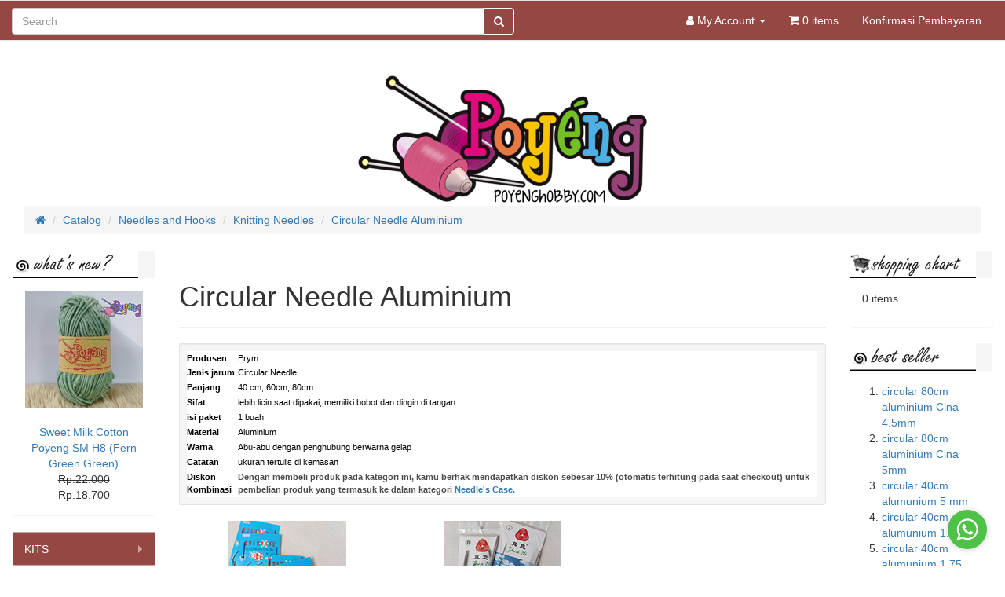

--- FILE ---
content_type: text/html; charset=UTF-8
request_url: https://poyenghobby.com/index.php/knitting-needles-circular-needle-aluminium-c-77_125_112?osCsid=gqreli90acabl2h9v3oe9mhf40
body_size: 12767
content:
      <style>
      .sf-menu li{
        background: #944743;
      }
      .sf-menu a {
        color:  #ffffff;
      }
      .sf-menu a:hover {
        color:  #000000;
      }
      .sf-menu li:hover,
      .sf-menu li.sfHover {
        background: #56c55b;        
      }
    </style>
    <!DOCTYPE html>
<html >
<head>
<meta charset="utf-8">
<meta http-equiv="X-UA-Compatible" content="IE=edge">
<meta name="viewport" content="width=device-width, initial-scale=1, shrink-to-fit=no">
<meta name="theme-color" content="#944743" />
<meta name="description" content="Menyediakan benang rajut dan macrame serta perlengkapannya" />
 <meta property="fb:app_id"          content="388968867842984" /> 
<meta property="og:type"            content="website" /> 
<meta property="og:url"             content="http://poyenghobby.com" /> 
<meta property="og:title"           content="Poyenghobby Yarn & Craft Shop|Workshop " /> 
<meta property="og:description"    content="Menyediakan benang rajut dan macrame serta perlengkapannya" />
<!-- <meta property="og:image" content="http://poyenghobby.com/images/photo.jpg" /> -->
<meta property="og:image:width" content="400" />
<meta property="og:image:height" content="300" />
<title>Circular Needle Aluminium | Poyenghobby.com</title>
<base href="https://poyenghobby.com/">

<link href="/ext/bootstrap/css/bootstrapupdate.min.css" rel="stylesheet">
<!-- font awesome -->
<link href="/ext/fontawesome/Font-Awesome-4.7.0/css/font-awesome.min.css" rel="stylesheet">

<link href="/custom.css?v=0.0.1" rel="stylesheet">
<link href="userpoyeng.css?v=0fdec7" rel="stylesheet">


<!--[if lt IE 9]>
   <script src="ext/js/html5shiv.js"></script>
   <script src="ext/js/respond.min.js"></script>
   <script src="ext/js/excanvas.min.js"></script>
<![endif]-->
 <!-- <script src="https://code.jquery.com/jquery-3.5.0.min.js" integrity="sha256-xNzN2a4ltkB44Mc/Jz3pT4iU1cmeR0FkXs4pru/JxaQ=" crossorigin="anonymous"></script> -->
<script data-cfasync="false" src="/ext/jquery/jquery-3.1.1.min.js" type="text/javascript"></script>

  <script type="text/javascript" src="ext/jquery/superfish/js/jquery.hoverIntent.minified.js"></script>
  <script type="text/javascript" src="ext/jquery/superfish/js/superfish.js"></script>
  <script type="text/javascript" src="ext/jquery/superfish/js/supersubs.js"></script>
  <link media="screen" href="ext/jquery/superfish/css/superfish.css?v=d41d8c" rel="stylesheet">
  <link rel="stylesheet" media="screen" href="ext/jquery/superfish/css/superfish-vertical.css">
  <script type="text/javascript">
    jQuery(document).ready(function(){
      jQuery('ul.sf-menu').superfish({
        animation: {height:'show'},   // slide-down effect without fade-in
        delay:     1000               // 1.0 second delay on mouseout
      });
    });
  </script>

<noscript><div class="no-script"><div class="no-script-inner"><p><strong>JavaScript seems to be disabled in your browser.</strong></p><p>You must have JavaScript enabled in your browser to utilize the functionality of this website. <a href=&quot;http://www.enable-javascript.com/&quot; target=&quot;_blank&quot; rel=&quot;nofollow&quot;>Click here for instructions on enabling javascript in your browser</a>.</div></div></noscript>
<style>.no-script { border: 1px solid #ddd; border-width: 0 0 1px; background: #ffff90; font: 14px verdana; line-height: 2; text-align: center; color: #2f2f2f; } .no-script .no-script-inner { margin: 0 auto; padding: 5px; } .no-script p { margin: 0; }</style><link href="../favicon.ico" rel="shortcut icon" type="image/vnd.microsoft.icon" />
<!-- Untuk pesan minimal pembelian mendapatkan subsisi -->
<!--<script>
function on() {
    document.getElementById("melayang").style.display = "block";
}
function off() {
    document.getElementById("melayang").style.display = "none";
}
window.onclick = function(event) {
    if (event.target == modal) {
        modal.style.display = "none";
    }
}
window.onclick = function(event){
  if(event.target == melayang){
    melayang.style.display = "none";
  }
}
</script>-->
<!-- end pesan minimal pembelian mendapatkan subsidi -->
<!-- Global site tag (gtag.js) - Google Analytics -->
<script async src="https://www.googletagmanager.com/gtag/js?id=UA-51954219-1"></script>
<script>
  window.dataLayer = window.dataLayer || [];
  function gtag(){dataLayer.push(arguments);}
  gtag('js', new Date());

  gtag('config', 'UA-51954219-1');
</script>

<!---->
<script src='https://www.google.com/recaptcha/api.js'></script>
<!-- <script src="//cdn.jsdelivr.net/npm/sweetalert2@10"></script> -->
</head>
<body>

  <!--color picker -->

<!-- end color picker -->

<nav class="navbar navbar-inverse navbar-no-corners navbar-no-margin navbar-custom" role="navigation" style="background-color:#944743">
  <div class="container-fluid">
    <div class="navbar-header">
<button type="button" class="navbar-toggle" data-toggle="collapse" data-target="#bs-navbar-collapse-core-nav">
  <span class="sr-only">Toggle Navigation</span>  <span class="icon-bar"></span><span class="icon-bar"></span><span class="icon-bar"></span></button></div>
      
    <div class="collapse navbar-collapse" id="bs-navbar-collapse-core-nav">
      <ul class="nav navbar-nav navbar-right">

<li class="dropdown"> 
  <a class="dropdown-toggle" data-toggle="dropdown" href="#"><i class="fa fa-user"></i><span class="hidden-sm"> My Account</span> <span class="caret"></span></a>
  <ul class="dropdown-menu">
    <li><a style="background:##944743;color:##ffffff;" href="https://poyenghobby.com/login.php?osCsid=gqreli90acabl2h9v3oe9mhf40"><i class="fa fa-sign-in"></i> Log In</a></li><li><a style="background:##944743;color:##ffffff;" href="https://poyenghobby.com/create_account.php?osCsid=gqreli90acabl2h9v3oe9mhf40"><i class="fa fa-pencil"></i> Register</a></li>    <li class="divider"></li>
    <li><a style="background:##944743;color:##ffffff;" href="https://poyenghobby.com/account.php?osCsid=gqreli90acabl2h9v3oe9mhf40">My Account</a></li>
    <li><a style="background:##944743;color:##ffffff;" href="https://poyenghobby.com/account_history.php?osCsid=gqreli90acabl2h9v3oe9mhf40">My Orders</a></li>
    <li><a style="background:##944743;color:##ffffff;" href="https://poyenghobby.com/address_book.php?osCsid=gqreli90acabl2h9v3oe9mhf40">My Address Book</a></li>
    <li><a style="background:##944743;color:##ffffff;" href="https://poyenghobby.com/account_password.php?osCsid=gqreli90acabl2h9v3oe9mhf40">My Password</a></li>
  </ul>
</li>
<li><p class="navbar-text"><i class="fa fa-shopping-cart"></i> 0 items</p></li><li><a href="https://poyenghobby.com/payment_confirmation.php?osCsid=gqreli90acabl2h9v3oe9mhf40">Konfirmasi Pembayaran</a></li></ul>
    </div>
  </div>
</nav>
<div id="color" style="display:none">
  color:#ffffff</div>
<script>
  
    var color = document.getElementById('color').innerHTML;
  $(function(){
    $(".navbar-inverse .navbar-nav > li > a").attr("style",color);
     $(".navbar-inverse .navbar-text").attr("style",color);
  });
</script>  
  <div id="bodyWrapper" class="container-fluid">
    <div class="row">

      
<div class="modular-header">
  <div class="col-sm-4 search">
  <div class="searchbox-margin hidden-xs hidden-sm" style="position:fixed;z-index:100;top:0;"><form name="quick_find" action="https://poyenghobby.com/advanced_search_result.php" method="get" class="form-horizontal">  <div class="input-group"><input type="search" name="keywords" required placeholder="Search" class="form-control" /><span class="input-group-btn"><button type="submit" class="btn btn-info" style="background-color:#944743;border-color:#fff"><i class="fa fa-search"></i></button></span>  </div><input type="hidden" name="osCsid" value="gqreli90acabl2h9v3oe9mhf40" /></form></div><div class="searchbox-margin visible-sm visible-xs" style="position:fixed;z-index:1000000;top:-1px;margin-left:106px;width:49%"><form name="quick_find" action="https://poyenghobby.com/advanced_search_result.php" method="get" class="form-horizontal">  <div class="input-group"><input type="search" name="keywords" required placeholder="Search" class="form-control" /><span class="input-group-btn"><button type="submit" class="btn btn-info" style="background-color:#944743;border-color:#fff"><i class="fa fa-search"></i></button></span>  </div><input type="hidden" name="osCsid" value="gqreli90acabl2h9v3oe9mhf40" /></form></div></div>
  </div>
</div>


<link rel="stylesheet" type="text/css" href="ext/menu_xs/css/componentupdate.css" />
<script src="ext/menu_xs/js/modernizr.custom.js"></script>
<script src="ext/menu_xs/js/jquery.dlmenu.js"></script>
<div id="catMenu" class="col-sm-12 tsimi-color" style="position: fixed;z-index: 2000000;width:50%;padding-left: 5px;margin-left:-15px;top:5px">
	<div id="dl-menu" class="dl-menuwrapper visible-sm visible-xs"  >
		<button id="catxs" class="dl-trigger btn tsimi-color-button" style="background:#944743;color:#ffffff;" onclick="goRelative()"><i class="fa fa-chevron-down"></i> Categories</button>
		<ul class="dl-menu" class="dl-menuwrapper visible-sm visible-xs">
			<li><a style="background:#944743;color:#ffffff;" href="#">KITS</a><ul class="dl-submenu"><li style="border-bottom:solid 1px #e5e5e5;background:#944743"><a href="https://poyenghobby.com/index.php/kits-c-75?osCsid=gqreli90acabl2h9v3oe9mhf40"><strong style="background:#944743;color:#ffffff;"><span class="fa fa-list fa-lg"></span>&nbsp;KITS</strong></a></li><li><a style="background:#944743;color:#ffffff;" href="#">Poyeng Knitting Kit</a><ul class="dl-submenu"><li style="border-bottom:solid 1px #e5e5e5;background:#944743"><a href="https://poyenghobby.com/index.php/kits-poyeng-knitting-kit-c-75_94?osCsid=gqreli90acabl2h9v3oe9mhf40"><strong style="background:#944743;color:#ffffff;"><span class="fa fa-list fa-lg"></span>&nbsp;Poyeng Knitting Kit</strong></a></li><li><a style="background:#944743;color:#ffffff;" href="https://poyenghobby.com/index.php/poyeng-knitting-kit-kit-super-pemula-c-75_94_219?osCsid=gqreli90acabl2h9v3oe9mhf40">Kit Super Pemula</a></li><li><a style="background:#944743;color:#ffffff;" href="https://poyenghobby.com/index.php/poyeng-knitting-kit-kit-pemula-c-75_94_145?osCsid=gqreli90acabl2h9v3oe9mhf40">KIT Pemula</a></li><li><a style="background:#944743;color:#ffffff;" href="https://poyenghobby.com/index.php/poyeng-knitting-kit-kit-reguler-c-75_94_96?osCsid=gqreli90acabl2h9v3oe9mhf40">KIT Reguler</a></li></ul></li><li><a style="background:#944743;color:#ffffff;" href="https://poyenghobby.com/index.php/kits-poyeng-crochet-kit-c-75_175?osCsid=gqreli90acabl2h9v3oe9mhf40">Poyeng Crochet Kit</a></li></ul></li><li><a style="background:#944743;color:#ffffff;" href="https://poyenghobby.com/index.php/poyeng-special-salebrfont-colorredup-to-20font-c-168?osCsid=gqreli90acabl2h9v3oe9mhf40">Poyeng Special Sale!<br><font color="red">Up to 20%</font></a></li><li><a style="background:#944743;color:#ffffff;" href="#">PoyenghobbyX Layangmaya</a><ul class="dl-submenu"><li style="border-bottom:solid 1px #e5e5e5;background:#944743"><a href="https://poyenghobby.com/index.php/poyenghobbyx-layangmaya-c-211?osCsid=gqreli90acabl2h9v3oe9mhf40"><strong style="background:#944743;color:#ffffff;"><span class="fa fa-list fa-lg"></span>&nbsp;PoyenghobbyX Layangmaya</strong></a></li><li><a style="background:#944743;color:#ffffff;" href="https://poyenghobby.com/index.php/poyenghobbyx-layangmaya-rayon-c-211_213?osCsid=gqreli90acabl2h9v3oe9mhf40">Rayon</a></li></ul></li><li><a style="background:#944743;color:#ffffff;" href="#">Benang</a><ul class="dl-submenu"><li style="border-bottom:solid 1px #e5e5e5;background:#944743"><a href="https://poyenghobby.com/index.php/benang-c-76?osCsid=gqreli90acabl2h9v3oe9mhf40"><strong style="background:#944743;color:#ffffff;"><span class="fa fa-list fa-lg"></span>&nbsp;Benang</strong></a></li><li><a style="background:#944743;color:#ffffff;" href="https://poyenghobby.com/index.php/benang-sweet-milk-cotton-poyeng-sm-c-76_209?osCsid=gqreli90acabl2h9v3oe9mhf40">Sweet Milk Cotton Poyeng (SM)</a></li><li><a style="background:#944743;color:#ffffff;" href="#">SA ~ soft akrilik</a><ul class="dl-submenu"><li style="border-bottom:solid 1px #e5e5e5;background:#944743"><a href="https://poyenghobby.com/index.php/benang-sa-soft-akrilik-c-76_101?osCsid=gqreli90acabl2h9v3oe9mhf40"><strong style="background:#944743;color:#ffffff;"><span class="fa fa-list fa-lg"></span>&nbsp;SA ~ soft akrilik</strong></a></li><li><a style="background:#944743;color:#ffffff;" href="https://poyenghobby.com/index.php/sa-soft-akrilik-benang-soft-akrilik-poyeng-polos-c-76_101_102?osCsid=gqreli90acabl2h9v3oe9mhf40">Benang Soft Akrilik Poyeng Polos</a></li><li><a style="background:#944743;color:#ffffff;" href="https://poyenghobby.com/index.php/sa-soft-akrilik-benang-soft-akrilik-poyeng-gradasi-c-76_101_103?osCsid=gqreli90acabl2h9v3oe9mhf40">Benang Soft Akrilik Poyeng Gradasi</a></li></ul></li><li><a style="background:#944743;color:#ffffff;" href="#">Sweet Cotton (SCP dan SCS)</a><ul class="dl-submenu"><li style="border-bottom:solid 1px #e5e5e5;background:#944743"><a href="https://poyenghobby.com/index.php/benang-sweet-cotton-scp-dan-scs-c-76_206?osCsid=gqreli90acabl2h9v3oe9mhf40"><strong style="background:#944743;color:#ffffff;"><span class="fa fa-list fa-lg"></span>&nbsp;Sweet Cotton (SCP dan SCS)</strong></a></li><li><a style="background:#944743;color:#ffffff;" href="https://poyenghobby.com/index.php/sweet-cotton-scp-dan-scs-polos-scp-dan-semi-solid-scb-c-76_206_207?osCsid=gqreli90acabl2h9v3oe9mhf40">Polos (SCP) dan Semi-Solid (SCB)</a></li><li><a style="background:#944743;color:#ffffff;" href="https://poyenghobby.com/index.php/sweet-cotton-scp-dan-scs-gradasi-scs-c-76_206_208?osCsid=gqreli90acabl2h9v3oe9mhf40">Gradasi (SCS)</a></li></ul></li><li><a style="background:#944743;color:#ffffff;" href="#">Sweet Cotton Poyeng (SP dan SPS)</a><ul class="dl-submenu"><li style="border-bottom:solid 1px #e5e5e5;background:#944743"><a href="https://poyenghobby.com/index.php/benang-sweet-cotton-poyeng-sp-dan-sps-c-76_50?osCsid=gqreli90acabl2h9v3oe9mhf40"><strong style="background:#944743;color:#ffffff;"><span class="fa fa-list fa-lg"></span>&nbsp;Sweet Cotton Poyeng (SP dan SPS)</strong></a></li><li><a style="background:#944743;color:#ffffff;" href="https://poyenghobby.com/index.php/sweet-cotton-poyeng-sp-dan-sps-polos-sp-dan-semi-solid-sb-c-76_50_51?osCsid=gqreli90acabl2h9v3oe9mhf40">Polos (SP) dan Semi-Solid (SB)</a></li><li><a style="background:#944743;color:#ffffff;" href="https://poyenghobby.com/index.php/sweet-cotton-poyeng-sp-dan-sps-gradasi-sps-c-76_50_52?osCsid=gqreli90acabl2h9v3oe9mhf40">Gradasi (SPS)</a></li></ul></li><li><a style="background:#944743;color:#ffffff;" href="#">Benang Import</a><ul class="dl-submenu"><li style="border-bottom:solid 1px #e5e5e5;background:#944743"><a href="https://poyenghobby.com/index.php/benang-benang-import-c-76_221?osCsid=gqreli90acabl2h9v3oe9mhf40"><strong style="background:#944743;color:#ffffff;"><span class="fa fa-list fa-lg"></span>&nbsp;Benang Import</strong></a></li><li><a style="background:#944743;color:#ffffff;" href="https://poyenghobby.com/index.php/benang-import-popsycle-c-76_221_225?osCsid=gqreli90acabl2h9v3oe9mhf40">POPSYCLE</a></li><li><a style="background:#944743;color:#ffffff;" href="https://poyenghobby.com/index.php/benang-import-sirdar-c-76_221_223?osCsid=gqreli90acabl2h9v3oe9mhf40">SIRDAR</a></li><li><a style="background:#944743;color:#ffffff;" href="https://poyenghobby.com/index.php/benang-import-rowan-c-76_221_224?osCsid=gqreli90acabl2h9v3oe9mhf40">Rowan</a></li><li><a style="background:#944743;color:#ffffff;" href="https://poyenghobby.com/index.php/benang-import-ggh-c-76_221_222?osCsid=gqreli90acabl2h9v3oe9mhf40">GGH</a></li><li><a style="background:#944743;color:#ffffff;" href="https://poyenghobby.com/index.php/benang-import-redheart-c-76_221_226?osCsid=gqreli90acabl2h9v3oe9mhf40">Redheart</a></li><li><a style="background:#944743;color:#ffffff;" href="https://poyenghobby.com/index.php/benang-import-lain-lain-c-76_221_227?osCsid=gqreli90acabl2h9v3oe9mhf40">Lain-Lain</a></li></ul></li><li><a style="background:#944743;color:#ffffff;" href="#">Polyester</a><ul class="dl-submenu"><li style="border-bottom:solid 1px #e5e5e5;background:#944743"><a href="https://poyenghobby.com/index.php/benang-polyester-c-76_192?osCsid=gqreli90acabl2h9v3oe9mhf40"><strong style="background:#944743;color:#ffffff;"><span class="fa fa-list fa-lg"></span>&nbsp;Polyester</strong></a></li><li><a style="background:#944743;color:#ffffff;" href="https://poyenghobby.com/index.php/polyester-poly-love-poyeng-c-76_192_205?osCsid=gqreli90acabl2h9v3oe9mhf40">Poly Love Poyeng</a></li><li><a style="background:#944743;color:#ffffff;" href="https://poyenghobby.com/index.php/polyester-sweet-polyester-poyeng-c-76_192_187?osCsid=gqreli90acabl2h9v3oe9mhf40">Sweet Polyester Poyeng</a></li></ul></li><li><a style="background:#944743;color:#ffffff;" href="https://poyenghobby.com/index.php/benang-sweet-big-milkcotton-sbm-c-76_215?osCsid=gqreli90acabl2h9v3oe9mhf40">Sweet Big Milkcotton (SBM)</a></li><li><a style="background:#944743;color:#ffffff;" href="https://poyenghobby.com/index.php/benang-sweet-katun-kecil-c-76_148?osCsid=gqreli90acabl2h9v3oe9mhf40">Sweet Katun Kecil</a></li><li><a style="background:#944743;color:#ffffff;" href="https://poyenghobby.com/index.php/benang-sweet-rayon-kecil-poyeng-c-76_133?osCsid=gqreli90acabl2h9v3oe9mhf40">Sweet Rayon Kecil Poyeng</a></li><li><a style="background:#944743;color:#ffffff;" href="https://poyenghobby.com/index.php/benang-sweet-macrame-poyeng-c-76_201?osCsid=gqreli90acabl2h9v3oe9mhf40">Sweet Macrame Poyeng</a></li><li><a style="background:#944743;color:#ffffff;" href="https://poyenghobby.com/index.php/benang-bulky-special-selection-c-76_53?osCsid=gqreli90acabl2h9v3oe9mhf40">Bulky Special Selection</a></li><li><a style="background:#944743;color:#ffffff;" href="https://poyenghobby.com/index.php/benang-poyeng-limited-c-76_137?osCsid=gqreli90acabl2h9v3oe9mhf40">Poyeng LIMITED</a></li></ul></li><li><a style="background:#944743;color:#ffffff;" href="#">Needles and Hooks</a><ul class="dl-submenu"><li style="border-bottom:solid 1px #e5e5e5;background:#944743"><a href="https://poyenghobby.com/index.php/needles-and-hooks-c-77?osCsid=gqreli90acabl2h9v3oe9mhf40"><strong style="background:#944743;color:#ffffff;"><span class="fa fa-list fa-lg"></span>&nbsp;Needles and Hooks</strong></a></li><li><a style="background:#944743;color:#ffffff;" href="#">Knitting Needles</a><ul class="dl-submenu"><li style="border-bottom:solid 1px #e5e5e5;background:#944743"><a href="https://poyenghobby.com/index.php/needles-and-hooks-knitting-needles-c-77_125?osCsid=gqreli90acabl2h9v3oe9mhf40"><strong style="background:#944743;color:#ffffff;"><span class="fa fa-list fa-lg"></span>&nbsp;Knitting Needles</strong></a></li><li><a style="background:#944743;color:#ffffff;" href="#">SPN (Single Pointed Needle) Bambu Cina</a><ul class="dl-submenu"><li style="border-bottom:solid 1px #e5e5e5;background:#944743"><a href="https://poyenghobby.com/index.php/knitting-needles-spn-single-pointed-needle-bambu-cina-c-77_125_153?osCsid=gqreli90acabl2h9v3oe9mhf40"><strong style="background:#944743;color:#ffffff;"><span class="fa fa-list fa-lg"></span>&nbsp;SPN (Single Pointed Needle) Bambu Cina</strong></a></li><li><a style="background:#944743;color:#ffffff;" href="https://poyenghobby.com/index.php/spn-single-pointed-needle-bambu-cina-spn-bambu-cina-23cm-c-77_125_153_127?osCsid=gqreli90acabl2h9v3oe9mhf40">SPN Bambu Cina 23cm</a></li><li><a style="background:#944743;color:#ffffff;" href="https://poyenghobby.com/index.php/spn-single-pointed-needle-bambu-cina-spn-bambu-cina-34cm-c-77_125_153_81?osCsid=gqreli90acabl2h9v3oe9mhf40">SPN Bambu Cina 34cm</a></li></ul></li><li><a style="background:#944743;color:#ffffff;" href="#">DPN (Double Pointed Needle) Bambu Cina</a><ul class="dl-submenu"><li style="border-bottom:solid 1px #e5e5e5;background:#944743"><a href="https://poyenghobby.com/index.php/knitting-needles-dpn-double-pointed-needle-bambu-cina-c-77_125_154?osCsid=gqreli90acabl2h9v3oe9mhf40"><strong style="background:#944743;color:#ffffff;"><span class="fa fa-list fa-lg"></span>&nbsp;DPN (Double Pointed Needle) Bambu Cina</strong></a></li><li><a style="background:#944743;color:#ffffff;" href="https://poyenghobby.com/index.php/dpn-double-pointed-needle-bambu-cina-dpn-bambu-cina-15cm-c-77_125_154_214?osCsid=gqreli90acabl2h9v3oe9mhf40">DPN Bambu Cina 15cm</a></li><li><a style="background:#944743;color:#ffffff;" href="https://poyenghobby.com/index.php/dpn-double-pointed-needle-bambu-cina-dpn-bambu-cina-13cm-c-77_125_154_128?osCsid=gqreli90acabl2h9v3oe9mhf40">DPN Bambu Cina 13cm</a></li><li><a style="background:#944743;color:#ffffff;" href="https://poyenghobby.com/index.php/dpn-double-pointed-needle-bambu-cina-dpn-bambu-cina-20cm-c-77_125_154_82?osCsid=gqreli90acabl2h9v3oe9mhf40">DPN Bambu Cina 20cm</a></li></ul></li><li><a style="background:#944743;color:#ffffff;" href="#">Circular Needle Bambu Cina</a><ul class="dl-submenu"><li style="border-bottom:solid 1px #e5e5e5;background:#944743"><a href="https://poyenghobby.com/index.php/knitting-needles-circular-needle-bambu-cina-c-77_125_83?osCsid=gqreli90acabl2h9v3oe9mhf40"><strong style="background:#944743;color:#ffffff;"><span class="fa fa-list fa-lg"></span>&nbsp;Circular Needle Bambu Cina</strong></a></li><li><a style="background:#944743;color:#ffffff;" href="https://poyenghobby.com/index.php/circular-needle-bambu-cina-40-cm-c-77_125_83_89?osCsid=gqreli90acabl2h9v3oe9mhf40">40 cm</a></li></ul></li><li><a style="background:#944743;color:#ffffff;" href="https://poyenghobby.com/index.php/knitting-needles-spn-single-pointed-needle-plastikacrylic-c-77_125_84?osCsid=gqreli90acabl2h9v3oe9mhf40">SPN (Single Pointed Needle) Plastik/Acrylic</a></li><li><a style="background:#944743;color:#ffffff;" href="https://poyenghobby.com/index.php/knitting-needles-dpn-double-pointed-needle-aluminium-c-77_125_158?osCsid=gqreli90acabl2h9v3oe9mhf40">DPN (Double Pointed Needle) Aluminium</a></li><li><a style="background:#944743;color:#ffffff;" href="#">Circular Needle Aluminium</a><ul class="dl-submenu"><li style="border-bottom:solid 1px #e5e5e5;background:#944743"><a href="https://poyenghobby.com/index.php/knitting-needles-circular-needle-aluminium-c-77_125_112?osCsid=gqreli90acabl2h9v3oe9mhf40"><strong style="background:#944743;color:#ffffff;"><span class="fa fa-list fa-lg"></span>&nbsp;Circular Needle Aluminium</strong></a></li><li><a style="background:#944743;color:#ffffff;" href="https://poyenghobby.com/index.php/circular-needle-aluminium-40cm-c-77_125_112_114?osCsid=gqreli90acabl2h9v3oe9mhf40">40cm</a></li><li><a style="background:#944743;color:#ffffff;" href="https://poyenghobby.com/index.php/circular-needle-aluminium-80cm-dan-100cm-c-77_125_112_115?osCsid=gqreli90acabl2h9v3oe9mhf40">80cm dan 100cm</a></li></ul></li></ul></li><li><a style="background:#944743;color:#ffffff;" href="#">Crochet Hook</a><ul class="dl-submenu"><li style="border-bottom:solid 1px #e5e5e5;background:#944743"><a href="https://poyenghobby.com/index.php/needles-and-hooks-crochet-hook-c-77_126?osCsid=gqreli90acabl2h9v3oe9mhf40"><strong style="background:#944743;color:#ffffff;"><span class="fa fa-list fa-lg"></span>&nbsp;Crochet Hook</strong></a></li><li><a style="background:#944743;color:#ffffff;" href="https://poyenghobby.com/index.php/crochet-hook-hakpen-crochet-hook-grip-rubber-c-77_126_151?osCsid=gqreli90acabl2h9v3oe9mhf40">Hakpen (Crochet Hook) Grip Rubber</a></li><li><a style="background:#944743;color:#ffffff;" href="https://poyenghobby.com/index.php/crochet-hook-hakpen-crochet-hook-grip-plastik-c-77_126_88?osCsid=gqreli90acabl2h9v3oe9mhf40">Hakpen (Crochet Hook) Grip Plastik</a></li><li><a style="background:#944743;color:#ffffff;" href="https://poyenghobby.com/index.php/crochet-hook-hakpen-crochet-hook-bernomor-c-77_126_97?osCsid=gqreli90acabl2h9v3oe9mhf40">Hakpen (crochet hook) bernomor</a></li><li><a style="background:#944743;color:#ffffff;" href="https://poyenghobby.com/index.php/crochet-hook-hakpen-crochet-hook-bambu-cina-c-77_126_87?osCsid=gqreli90acabl2h9v3oe9mhf40">Hakpen (crochet hook) Bambu Cina</a></li></ul></li><li><a style="background:#944743;color:#ffffff;" href="https://poyenghobby.com/index.php/needles-and-hooks-special-c-77_98?osCsid=gqreli90acabl2h9v3oe9mhf40">Special</a></li></ul></li><li><a style="background:#944743;color:#ffffff;" href="#">Accessories</a><ul class="dl-submenu"><li style="border-bottom:solid 1px #e5e5e5;background:#944743"><a href="https://poyenghobby.com/index.php/accessories-c-78?osCsid=gqreli90acabl2h9v3oe9mhf40"><strong style="background:#944743;color:#ffffff;"><span class="fa fa-list fa-lg"></span>&nbsp;Accessories</strong></a></li><li><a style="background:#944743;color:#ffffff;" href="https://poyenghobby.com/index.php/accessories-aksesoris-merajut-c-78_106?osCsid=gqreli90acabl2h9v3oe9mhf40">Aksesoris Merajut</a></li><li><a style="background:#944743;color:#ffffff;" href="#">Stitch Marker</a><ul class="dl-submenu"><li style="border-bottom:solid 1px #e5e5e5;background:#944743"><a href="https://poyenghobby.com/index.php/accessories-stitch-marker-c-78_232?osCsid=gqreli90acabl2h9v3oe9mhf40"><strong style="background:#944743;color:#ffffff;"><span class="fa fa-list fa-lg"></span>&nbsp;Stitch Marker</strong></a></li><li><a style="background:#944743;color:#ffffff;" href="https://poyenghobby.com/index.php/stitch-marker-poyeng-c-78_232_230?osCsid=gqreli90acabl2h9v3oe9mhf40">Poyeng</a></li><li><a style="background:#944743;color:#ffffff;" href="https://poyenghobby.com/index.php/stitch-marker-puucha-c-78_232_229?osCsid=gqreli90acabl2h9v3oe9mhf40">Puucha</a></li><li><a style="background:#944743;color:#ffffff;" href="https://poyenghobby.com/index.php/stitch-marker-imajiyarn-c-78_232_228?osCsid=gqreli90acabl2h9v3oe9mhf40">Imajiyarn</a></li></ul></li><li><a style="background:#944743;color:#ffffff;" href="https://poyenghobby.com/index.php/accessories-doll-eyes-n-nose-c-78_220?osCsid=gqreli90acabl2h9v3oe9mhf40">Doll Eyes 'n Nose</a></li><li><a style="background:#944743;color:#ffffff;" href="https://poyenghobby.com/index.php/accessories-lain-lain-c-78_108?osCsid=gqreli90acabl2h9v3oe9mhf40">Lain-Lain</a></li></ul></li><li><a style="background:#944743;color:#ffffff;" href="#">Books</a><ul class="dl-submenu"><li style="border-bottom:solid 1px #e5e5e5;background:#944743"><a href="https://poyenghobby.com/index.php/books-c-71?osCsid=gqreli90acabl2h9v3oe9mhf40"><strong style="background:#944743;color:#ffffff;"><span class="fa fa-list fa-lg"></span>&nbsp;Books</strong></a></li><li><a style="background:#944743;color:#ffffff;" href="https://poyenghobby.com/index.php/books-buku-knitting-c-71_139?osCsid=gqreli90acabl2h9v3oe9mhf40">Buku Knitting</a></li><li><a style="background:#944743;color:#ffffff;" href="https://poyenghobby.com/index.php/books-buku-crochet-c-71_150?osCsid=gqreli90acabl2h9v3oe9mhf40">Buku Crochet</a></li><li><a style="background:#944743;color:#ffffff;" href="https://poyenghobby.com/index.php/books-buku-craft-lain-c-71_140?osCsid=gqreli90acabl2h9v3oe9mhf40">Buku Craft Lain</a></li></ul></li><li><a style="background:#944743;color:#ffffff;" href="#">Kancing</a><ul class="dl-submenu"><li style="border-bottom:solid 1px #e5e5e5;background:#944743"><a href="https://poyenghobby.com/index.php/kancing-c-107?osCsid=gqreli90acabl2h9v3oe9mhf40"><strong style="background:#944743;color:#ffffff;"><span class="fa fa-list fa-lg"></span>&nbsp;Kancing</strong></a></li><li><a style="background:#944743;color:#ffffff;" href="https://poyenghobby.com/index.php/kancing-size-1cm-15cm-c-107_117?osCsid=gqreli90acabl2h9v3oe9mhf40">Size 1cm - 1.5cm</a></li><li><a style="background:#944743;color:#ffffff;" href="https://poyenghobby.com/index.php/kancing-size-16cm-24cm-c-107_118?osCsid=gqreli90acabl2h9v3oe9mhf40">Size 1.6cm - 2.4cm</a></li><li><a style="background:#944743;color:#ffffff;" href="https://poyenghobby.com/index.php/kancing-size-25cm-4cm-c-107_116?osCsid=gqreli90acabl2h9v3oe9mhf40">Size 2.5cm - 4cm</a></li><li><a style="background:#944743;color:#ffffff;" href="https://poyenghobby.com/index.php/kancing-bentuk-lain-c-107_165?osCsid=gqreli90acabl2h9v3oe9mhf40">Bentuk Lain</a></li></ul></li><li><a style="background:#944743;color:#ffffff;" href="#">Handmade<br>Ready-to-Buy</a><ul class="dl-submenu"><li style="border-bottom:solid 1px #e5e5e5;background:#944743"><a href="https://poyenghobby.com/index.php/handmadebrready-to-buy-c-72?osCsid=gqreli90acabl2h9v3oe9mhf40"><strong style="background:#944743;color:#ffffff;"><span class="fa fa-list fa-lg"></span>&nbsp;Handmade<br>Ready-to-Buy</strong></a></li><li><a style="background:#944743;color:#ffffff;" href="https://poyenghobby.com/index.php/handmadebrready-to-buy-for-neck-c-72_159?osCsid=gqreli90acabl2h9v3oe9mhf40">For Neck</a></li><li><a style="background:#944743;color:#ffffff;" href="https://poyenghobby.com/index.php/handmadebrready-to-buy-for-head-c-72_160?osCsid=gqreli90acabl2h9v3oe9mhf40">For Head</a></li><li><a style="background:#944743;color:#ffffff;" href="https://poyenghobby.com/index.php/handmadebrready-to-buy-for-hands-c-72_161?osCsid=gqreli90acabl2h9v3oe9mhf40">For Hands</a></li><li><a style="background:#944743;color:#ffffff;" href="https://poyenghobby.com/index.php/handmadebrready-to-buy-baby-kids-c-72_162?osCsid=gqreli90acabl2h9v3oe9mhf40">Baby & Kids</a></li><li><a style="background:#944743;color:#ffffff;" href="https://poyenghobby.com/index.php/handmadebrready-to-buy-knitting-set-c-72_164?osCsid=gqreli90acabl2h9v3oe9mhf40">Knitting SET</a></li><li><a style="background:#944743;color:#ffffff;" href="https://poyenghobby.com/index.php/handmadebrready-to-buy-others-c-72_163?osCsid=gqreli90acabl2h9v3oe9mhf40">Others</a></li><li><a style="background:#944743;color:#ffffff;" href="https://poyenghobby.com/index.php/handmadebrready-to-buy-crochet-c-72_202?osCsid=gqreli90acabl2h9v3oe9mhf40">Crochet</a></li><li><a style="background:#944743;color:#ffffff;" href="https://poyenghobby.com/index.php/handmadebrready-to-buy-poyengs-bunny-c-72_197?osCsid=gqreli90acabl2h9v3oe9mhf40">Poyeng's Bunny</a></li><li><a style="background:#944743;color:#ffffff;" href="https://poyenghobby.com/index.php/handmadebrready-to-buy-bags-storage-c-72_198?osCsid=gqreli90acabl2h9v3oe9mhf40">Bags & Storage</a></li><li><a style="background:#944743;color:#ffffff;" href="https://poyenghobby.com/index.php/handmadebrready-to-buy-pre-order-knitting-wear-c-72_100?osCsid=gqreli90acabl2h9v3oe9mhf40">Pre-Order Knitting Wear</a></li></ul></li><li><a style="background:#944743;color:#ffffff;" href="#">Poyeng's Merchandise</a><ul class="dl-submenu"><li style="border-bottom:solid 1px #e5e5e5;background:#944743"><a href="https://poyenghobby.com/index.php/poyengs-merchandise-c-176?osCsid=gqreli90acabl2h9v3oe9mhf40"><strong style="background:#944743;color:#ffffff;"><span class="fa fa-list fa-lg"></span>&nbsp;Poyeng's Merchandise</strong></a></li><li><a style="background:#944743;color:#ffffff;" href="#">Katalog Kaus</a><ul class="dl-submenu"><li style="border-bottom:solid 1px #e5e5e5;background:#944743"><a href="https://poyenghobby.com/index.php/poyengs-merchandise-katalog-kaus-c-176_216?osCsid=gqreli90acabl2h9v3oe9mhf40"><strong style="background:#944743;color:#ffffff;"><span class="fa fa-list fa-lg"></span>&nbsp;Katalog Kaus</strong></a></li><li><a style="background:#944743;color:#ffffff;" href="https://poyenghobby.com/index.php/katalog-kaus-lengan-pendek-c-176_216_217?osCsid=gqreli90acabl2h9v3oe9mhf40">Lengan Pendek</a></li><li><a style="background:#944743;color:#ffffff;" href="https://poyenghobby.com/index.php/katalog-kaus-lengan-panjang-c-176_216_218?osCsid=gqreli90acabl2h9v3oe9mhf40">Lengan panjang</a></li></ul></li></ul></li>			<li class=""><a href="/handmadebrready-to-buy-c-72" target="_blank" style="background:#944743;color:#ffffff;text-decoration: none">Handmade<br>Ready-to-Buy</a></li>
		</ul>
	</div><!-- /dl-menuwrapper -->
	
<div class="clearfix"></div>
<br />
</div>
<br><br>

<script>
	$(function() {
		$( '#dl-menu' ).dlmenu({
			animationClasses : { classin : 'dl-animate-in-5', classout : 'dl-animate-out-5' }
		});
	});
</script>
<!--script to make the button change position to relative -->
<script>
	function goRelative(){
		document.getElementById('catMenu').style.position='relative';
		document.getElementById('catMenu').style.top='-48px';
		document.body.scrollTop = 0;
		document.documentElement.scrollTop = 0;
	}
</script>
<script type="text/javascript">
	var cat = document.getElementById('catxs').getAttribute('style');
	$(function(){
		$(".dl-back a").attr("style",cat);
	});
</script>
<div id="storeLogo" class="col-sm-6 storeLogo" style="float:none;width:100%;"><center>
  <a href="https://poyenghobby.com/?osCsid=gqreli90acabl2h9v3oe9mhf40"><img src="images/poyeng_logo.png" alt="Poyenghobby.com" title="Poyenghobby.com" width="403" height="169" class="img-responsive" /></a></center>
</div>


<div class="col-sm-12 breadcrumbs">
  <ol  itemscope itemtype="http://schema.org/BreadcrumbList" class="breadcrumb"><li itemprop="itemListElement" itemscope itemtype="http://schema.org/ListItem"><a href="https://poyenghobby.com" itemprop="item"><span itemprop="name"><i class="fa fa-home"><span class="sr-only">Home</span></i></span></a><meta itemprop="position" content="1" /></li>
<li itemprop="itemListElement" itemscope itemtype="http://schema.org/ListItem"><a href="https://poyenghobby.com/?osCsid=gqreli90acabl2h9v3oe9mhf40" itemprop="item"><span itemprop="name">Catalog</span></a><meta itemprop="position" content="2" /></li>
<li itemprop="itemListElement" itemscope itemtype="http://schema.org/ListItem"><a href="https://poyenghobby.com/index.php/needles-and-hooks-c-77?osCsid=gqreli90acabl2h9v3oe9mhf40" itemprop="item"><span itemprop="name">Needles and Hooks</span></a><meta itemprop="position" content="3" /></li>
<li itemprop="itemListElement" itemscope itemtype="http://schema.org/ListItem"><a href="https://poyenghobby.com/index.php/needles-and-hooks-knitting-needles-c-77_125?osCsid=gqreli90acabl2h9v3oe9mhf40" itemprop="item"><span itemprop="name">Knitting Needles</span></a><meta itemprop="position" content="4" /></li>
<li itemprop="itemListElement" itemscope itemtype="http://schema.org/ListItem"><a href="https://poyenghobby.com/index.php/knitting-needles-circular-needle-aluminium-c-77_125_112?osCsid=gqreli90acabl2h9v3oe9mhf40" itemprop="item"><span itemprop="name">Circular Needle Aluminium</span></a><meta itemprop="position" content="5" /></li>
</ol></div>

  <div class="clearfix"></div>
</div>

<div class="body-sans-header clearfix">


      <div id="bodyContent" class="col-md-8 col-md-push-2">

<div class="page-header">
  <h1>Circular Needle Aluminium</h1>
</div>


<div class="contentContainer">
  <div class="row">
    <div class="col-sm-12 category-description">
  <div class="well well-sm">
    <table border="0.0" style="background-color: white; color: black; font-family: 'Lucida Grande', 'Lucida Sans', Verdana, Arial, sans-serif; font-size: 11px; height: 186px; line-height: 16px; text-align: start;"><tbody>
<tr><td><span class="style3" style="font-family: Arial, Helvetica, sans-serif; font-weight: bold;">Produsen</span></td><td><span style="font-family: Arial, Helvetica, sans-serif;">Prym</span></td></tr>
<tr><td><span class="style3" style="font-family: Arial, Helvetica, sans-serif; font-weight: bold;">Jenis jarum</span></td><td><span style="font-family: Arial, Helvetica, sans-serif;">Circular Needle</span></td></tr>
<tr><td><span class="style3" style="font-family: Arial, Helvetica, sans-serif; font-weight: bold;">Panjang</span></td><td><span class="style1" style="font-family: Arial, Helvetica, sans-serif;">40 cm, 60cm, 80cm</span></td></tr>
<tr><td><span class="style3" style="font-family: Arial, Helvetica, sans-serif; font-weight: bold;">Sifat</span></td><td><span style="font-family: Arial, Helvetica, sans-serif;">lebih licin saat dipakai, memiliki bobot dan dingin di tangan.</span></td></tr>
<tr><td><span class="style3" style="font-family: Arial, Helvetica, sans-serif; font-weight: bold;">isi paket</span></td><td><span class="style1" style="font-family: Arial, Helvetica, sans-serif;">1 buah</span></td></tr>
<tr><td><span class="style3" style="font-family: Arial, Helvetica, sans-serif; font-weight: bold;">Material</span></td><td><span class="style1" style="font-family: Arial, Helvetica, sans-serif;">Aluminium</span></td></tr>
<tr><td><span class="style3" style="font-family: Arial, Helvetica, sans-serif; font-weight: bold;">Warna</span></td><td><span style="font-family: Arial, Helvetica, sans-serif;">Abu-abu dengan penghubung berwarna gelap</span></td></tr>
<tr><td><span style="font-family: Arial, Helvetica, sans-serif;"><b>Catatan</b></span></td><td><span style="font-family: Arial, Helvetica, sans-serif;">ukuran tertulis di kemasan</span></td></tr>
<tr><td><span style="font-family: Arial, Helvetica, sans-serif;"><b>Diskon Kombinasi</b></span></td><td><span style="font-family: Arial, Helvetica, sans-serif;"><b><font color="#4B4B4B"> Dengan membeli produk pada kategori ini, kamu berhak mendapatkan diskon sebesar 10% (otomatis terhitung pada saat checkout) untuk pembelian produk yang termasuk ke dalam kategori <a href="http://poyenghobby.com/index.php/cPath/78_80"> Needle's Case.</a></font></b></span></td></tr>
</tbody></table>  </div>
</div>

<div class="col-sm-12 category-listing">
  <div itemscope itemtype="http://schema.org/ItemList">
    <meta itemprop="itemListOrder" content="http://schema.org/ItemListUnordered" />
    <meta itemprop="name" content="Circular Needle Aluminium" />
    
    <div class="col-sm-4">  <div class="text-center">    <a href="https://poyenghobby.com/index.php/circular-needle-aluminium-40cm-c-77_125_112_114?osCsid=gqreli90acabl2h9v3oe9mhf40"><img src="images/cn AC 40.jpg" alt="40cm" title="40cm" width="150" height="Auto" class="img-responsive" /></a>    <div class="caption text-center">      <h5><a href="https://poyenghobby.com/index.php/circular-needle-aluminium-40cm-c-77_125_112_114?osCsid=gqreli90acabl2h9v3oe9mhf40"><span itemprop="itemListElement">40cm</span></a></h5>    </div>  </div></div><div class="col-sm-4">  <div class="text-center">    <a href="https://poyenghobby.com/index.php/circular-needle-aluminium-80cm-dan-100cm-c-77_125_112_115?osCsid=gqreli90acabl2h9v3oe9mhf40"><img src="images/cn AC 80.jpg" alt="80cm dan 100cm" title="80cm dan 100cm" width="150" height="Auto" class="img-responsive" /></a>    <div class="caption text-center">      <h5><a href="https://poyenghobby.com/index.php/circular-needle-aluminium-80cm-dan-100cm-c-77_125_112_115?osCsid=gqreli90acabl2h9v3oe9mhf40"><span itemprop="itemListElement">80cm dan 100cm</span></a></h5>    </div>  </div></div>    
  </div>    
</div>

<div class="col-sm-12 category-new-products">

  <h3>New Products For January</h3>
  
  <div class="row list-group" itemtype="http://schema.org/ItemList">
    <meta itemprop="numberOfItems" content="6" />
        <div class="col-sm-3" itemprop="itemListElement" itemscope="" itemtype="http://schema.org/Product">
      <div class="thumbnail equal-height">
        <a href="https://poyenghobby.com/product_info.php/circular-40cm-alumunium-325-mm-p-2759?osCsid=gqreli90acabl2h9v3oe9mhf40"><img src="images/thumbnail_150__2ee915c33e2c803f78d9ffc34ab4df8b.jpg" alt="circular 40cm alumunium 3.25 mm" title="circular 40cm alumunium 3.25 mm" width="150" height="auto" class="img-responsive" itemprop="image" /></a>
        <div class="caption">
          <p class="text-center"><a itemprop="url" href="https://poyenghobby.com/product_info.php/circular-40cm-alumunium-325-mm-p-2759?osCsid=gqreli90acabl2h9v3oe9mhf40"><span itemprop="name">circular 40cm alumunium 3.25 mm</span></a></p>
          <hr>
          <p class="text-center" itemprop="offers" itemscope itemtype="http://schema.org/Offer"><meta itemprop="priceCurrency" content="IDR" /><span itemprop="price" content="12500">Rp.12.500</span></p>
          <div class="text-center">
            <div class="btn-group">
              <a href="https://poyenghobby.com/product_info.php/circular-40cm-alumunium-325-mm-p-2759?osCsid=gqreli90acabl2h9v3oe9mhf40" class="btn btn-default" role="button">View</a>
              <a href="https://poyenghobby.com/index.php/knitting-needles-circular-needle-aluminium-c-77_125_112?action=buy_now&amp;products_id=2759&amp;osCsid=gqreli90acabl2h9v3oe9mhf40" data-has-attributes="0" data-in-stock="2" data-product-id="2759" class="btn btn-success btn-index-nested btn-buy" role="button">Buy</a>            
            </div>
          </div>
        </div>
      </div>
    </div>
        <div class="col-sm-3" itemprop="itemListElement" itemscope="" itemtype="http://schema.org/Product">
      <div class="thumbnail equal-height">
        <a href="https://poyenghobby.com/product_info.php/clover-circular-aluminium-40cm-size-8-45mm-p-2247?osCsid=gqreli90acabl2h9v3oe9mhf40"><img src="images/clover 40cm-4.5mm.jpg" alt="Clover circular aluminium 40cm size 8 (4.5mm)" title="Clover circular aluminium 40cm size 8 (4.5mm)" width="150" height="auto" class="img-responsive" itemprop="image" /></a>
        <div class="caption">
          <p class="text-center"><a itemprop="url" href="https://poyenghobby.com/product_info.php/clover-circular-aluminium-40cm-size-8-45mm-p-2247?osCsid=gqreli90acabl2h9v3oe9mhf40"><span itemprop="name">Clover circular aluminium 40cm size 8 (4.5mm)</span></a></p>
          <hr>
          <p class="text-center" itemprop="offers" itemscope itemtype="http://schema.org/Offer"><meta itemprop="priceCurrency" content="IDR" /><span itemprop="price" content="162000">Rp.162.000</span></p>
          <div class="text-center">
            <div class="btn-group">
              <a href="https://poyenghobby.com/product_info.php/clover-circular-aluminium-40cm-size-8-45mm-p-2247?osCsid=gqreli90acabl2h9v3oe9mhf40" class="btn btn-default" role="button">View</a>
              <a href="https://poyenghobby.com/index.php/knitting-needles-circular-needle-aluminium-c-77_125_112?action=buy_now&amp;products_id=2247&amp;osCsid=gqreli90acabl2h9v3oe9mhf40" data-has-attributes="0" data-in-stock="1" data-product-id="2247" class="btn btn-success btn-index-nested btn-buy" role="button">Buy</a>            
            </div>
          </div>
        </div>
      </div>
    </div>
        <div class="col-sm-3" itemprop="itemListElement" itemscope="" itemtype="http://schema.org/Product">
      <div class="thumbnail equal-height">
        <a href="https://poyenghobby.com/product_info.php/circular-80cm-aluminium-cina-45mm-p-1301?osCsid=gqreli90acabl2h9v3oe9mhf40"><img src="images/thumbnail_150__4.5mm 80cm.jpg" alt="circular 80cm aluminium Cina 4.5mm" title="circular 80cm aluminium Cina 4.5mm" width="150" height="auto" class="img-responsive" itemprop="image" /></a>
        <div class="caption">
          <p class="text-center"><a itemprop="url" href="https://poyenghobby.com/product_info.php/circular-80cm-aluminium-cina-45mm-p-1301?osCsid=gqreli90acabl2h9v3oe9mhf40"><span itemprop="name">circular 80cm aluminium Cina 4.5mm</span></a></p>
          <hr>
          <p class="text-center" itemprop="offers" itemscope itemtype="http://schema.org/Offer"><meta itemprop="priceCurrency" content="IDR" /><span itemprop="price" content="25000">Rp.25.000</span></p>
          <div class="text-center">
            <div class="btn-group">
              <a href="https://poyenghobby.com/product_info.php/circular-80cm-aluminium-cina-45mm-p-1301?osCsid=gqreli90acabl2h9v3oe9mhf40" class="btn btn-default" role="button">View</a>
              <a href="https://poyenghobby.com/index.php/knitting-needles-circular-needle-aluminium-c-77_125_112?action=buy_now&amp;products_id=1301&amp;osCsid=gqreli90acabl2h9v3oe9mhf40" data-has-attributes="0" data-in-stock="3" data-product-id="1301" class="btn btn-success btn-index-nested btn-buy" role="button">Buy</a>            
            </div>
          </div>
        </div>
      </div>
    </div>
        <div class="col-sm-3" itemprop="itemListElement" itemscope="" itemtype="http://schema.org/Product">
      <div class="thumbnail equal-height">
        <a href="https://poyenghobby.com/product_info.php/circular-80cm-aluminium-cina-5mm-p-1300?osCsid=gqreli90acabl2h9v3oe9mhf40"><img src="images/thumbnail_150__5mm 80cm.jpg" alt="circular 80cm aluminium Cina 5mm" title="circular 80cm aluminium Cina 5mm" width="150" height="auto" class="img-responsive" itemprop="image" /></a>
        <div class="caption">
          <p class="text-center"><a itemprop="url" href="https://poyenghobby.com/product_info.php/circular-80cm-aluminium-cina-5mm-p-1300?osCsid=gqreli90acabl2h9v3oe9mhf40"><span itemprop="name">circular 80cm aluminium Cina 5mm</span></a></p>
          <hr>
          <p class="text-center" itemprop="offers" itemscope itemtype="http://schema.org/Offer"><meta itemprop="priceCurrency" content="IDR" /><span itemprop="price" content="25000">Rp.25.000</span></p>
          <div class="text-center">
            <div class="btn-group">
              <a href="https://poyenghobby.com/product_info.php/circular-80cm-aluminium-cina-5mm-p-1300?osCsid=gqreli90acabl2h9v3oe9mhf40" class="btn btn-default" role="button">View</a>
              <a href="https://poyenghobby.com/index.php/knitting-needles-circular-needle-aluminium-c-77_125_112?action=buy_now&amp;products_id=1300&amp;osCsid=gqreli90acabl2h9v3oe9mhf40" data-has-attributes="0" data-in-stock="4" data-product-id="1300" class="btn btn-success btn-index-nested btn-buy" role="button">Buy</a>            
            </div>
          </div>
        </div>
      </div>
    </div>
        <div class="col-sm-3" itemprop="itemListElement" itemscope="" itemtype="http://schema.org/Product">
      <div class="thumbnail equal-height">
        <a href="https://poyenghobby.com/product_info.php/circular-40cm-alumunium-5-mm-p-1280?osCsid=gqreli90acabl2h9v3oe9mhf40"><img src="images/thumbnail_150__5mm 40cm.jpg" alt="circular 40cm alumunium 5 mm" title="circular 40cm alumunium 5 mm" width="150" height="auto" class="img-responsive" itemprop="image" /></a>
        <div class="caption">
          <p class="text-center"><a itemprop="url" href="https://poyenghobby.com/product_info.php/circular-40cm-alumunium-5-mm-p-1280?osCsid=gqreli90acabl2h9v3oe9mhf40"><span itemprop="name">circular 40cm alumunium 5 mm</span></a></p>
          <hr>
          <p class="text-center" itemprop="offers" itemscope itemtype="http://schema.org/Offer"><meta itemprop="priceCurrency" content="IDR" /><span itemprop="price" content="15400">Rp.15.400</span></p>
          <div class="text-center">
            <div class="btn-group">
              <a href="https://poyenghobby.com/product_info.php/circular-40cm-alumunium-5-mm-p-1280?osCsid=gqreli90acabl2h9v3oe9mhf40" class="btn btn-default" role="button">View</a>
              <a href="https://poyenghobby.com/index.php/knitting-needles-circular-needle-aluminium-c-77_125_112?action=buy_now&amp;products_id=1280&amp;osCsid=gqreli90acabl2h9v3oe9mhf40" data-has-attributes="0" data-in-stock="5" data-product-id="1280" class="btn btn-success btn-index-nested btn-buy" role="button">Buy</a>            
            </div>
          </div>
        </div>
      </div>
    </div>
        <div class="col-sm-3" itemprop="itemListElement" itemscope="" itemtype="http://schema.org/Product">
      <div class="thumbnail equal-height">
        <a href="https://poyenghobby.com/product_info.php/circular-40cm-alumunium-225-mm-p-1277?osCsid=gqreli90acabl2h9v3oe9mhf40"><img src="images/thumbnail_150__2ee915c33e2c803f78d9ffc34ab4df8b.jpg" alt="circular 40cm alumunium 2.25 mm" title="circular 40cm alumunium 2.25 mm" width="150" height="auto" class="img-responsive" itemprop="image" /></a>
        <div class="caption">
          <p class="text-center"><a itemprop="url" href="https://poyenghobby.com/product_info.php/circular-40cm-alumunium-225-mm-p-1277?osCsid=gqreli90acabl2h9v3oe9mhf40"><span itemprop="name">circular 40cm alumunium 2.25 mm</span></a></p>
          <hr>
          <p class="text-center" itemprop="offers" itemscope itemtype="http://schema.org/Offer"><meta itemprop="priceCurrency" content="IDR" /><span itemprop="price" content="10000">Rp.10.000</span></p>
          <div class="text-center">
            <div class="btn-group">
              <a href="https://poyenghobby.com/product_info.php/circular-40cm-alumunium-225-mm-p-1277?osCsid=gqreli90acabl2h9v3oe9mhf40" class="btn btn-default" role="button">View</a>
              <a href="https://poyenghobby.com/index.php/knitting-needles-circular-needle-aluminium-c-77_125_112?action=buy_now&amp;products_id=1277&amp;osCsid=gqreli90acabl2h9v3oe9mhf40" data-has-attributes="0" data-in-stock="1" data-product-id="1277" class="btn btn-success btn-index-nested btn-buy" role="button">Buy</a>            
            </div>
          </div>
        </div>
      </div>
    </div>
      </div>
  
</div>
           </div>
</div>

      </div> <!-- bodyContent //-->


      <div id="columnLeft" class="col-md-2  col-md-pull-8">
        <div class="panel panel-default">
  <div class="panel-heading"><a href="https://poyenghobby.com/products_new.php?osCsid=gqreli90acabl2h9v3oe9mhf40"><img id="new" src="images/png/trans.png"></a></div>
  <div class="panel-body text-center">
    <a href="https://poyenghobby.com/product_info.php/sweet-milk-cotton-poyeng-sm-h8-fern-green-green-p-3063?osCsid=gqreli90acabl2h9v3oe9mhf40"><img src="images/thumbnail_150__2.webp" alt="Sweet Milk Cotton Poyeng SM H8 (Fern Green Green)" title="Sweet Milk Cotton Poyeng SM H8 (Fern Green Green)" width="150" height="auto" class="img-responsive" /></a><br /><a href="https://poyenghobby.com/product_info.php/sweet-milk-cotton-poyeng-sm-h8-fern-green-green-p-3063?osCsid=gqreli90acabl2h9v3oe9mhf40">Sweet Milk Cotton Poyeng SM H8 (Fern Green Green)</a><br /><del>Rp.22.000</del><br /><span class="productSpecialPrice">Rp.18.700</span></div></div>

  <!-- Superfish Categories Box BOF -->
    <div class="panel panel-default hidden-xs hidden-sm" style="float: left; width: 100%">
        

    <ul class="sf-menu sf-vertical">
      <li class="top_cat">
        <a href="https://poyenghobby.com/index.php/kits-c-75?osCsid=gqreli90acabl2h9v3oe9mhf40">KITS</a>
    <ul>
      <li class="subcat">
        <a href="https://poyenghobby.com/index.php/kits-poyeng-knitting-kit-c-75_94?osCsid=gqreli90acabl2h9v3oe9mhf40">Poyeng Knitting Kit</a>
    <ul>
      <li class="subcat">
        <a href="https://poyenghobby.com/index.php/poyeng-knitting-kit-kit-super-pemula-c-75_94_219?osCsid=gqreli90acabl2h9v3oe9mhf40">Kit Super Pemula</a>
      </li>
      <li class="subcat">
        <a href="https://poyenghobby.com/index.php/poyeng-knitting-kit-kit-pemula-c-75_94_145?osCsid=gqreli90acabl2h9v3oe9mhf40">KIT Pemula</a>
      </li>
      <li class="subcat">
        <a href="https://poyenghobby.com/index.php/poyeng-knitting-kit-kit-reguler-c-75_94_96?osCsid=gqreli90acabl2h9v3oe9mhf40">KIT Reguler</a>
      </li>
    </ul>
      </li>
      <li class="subcat">
        <a href="https://poyenghobby.com/index.php/kits-poyeng-crochet-kit-c-75_175?osCsid=gqreli90acabl2h9v3oe9mhf40">Poyeng Crochet Kit</a>
      </li>
    </ul>
      </li>
      <li class="top_cat">
        <a href="https://poyenghobby.com/index.php/poyeng-special-salebrfont-colorredup-to-20font-c-168?osCsid=gqreli90acabl2h9v3oe9mhf40">Poyeng Special Sale!<br><font color="red">Up to 20%</font></a>
      </li>
      <li class="top_cat">
        <a href="https://poyenghobby.com/index.php/poyenghobbyx-layangmaya-c-211?osCsid=gqreli90acabl2h9v3oe9mhf40">PoyenghobbyX Layangmaya</a>
    <ul>
      <li class="subcat">
        <a href="https://poyenghobby.com/index.php/poyenghobbyx-layangmaya-rayon-c-211_213?osCsid=gqreli90acabl2h9v3oe9mhf40">Rayon</a>
      </li>
    </ul>
      </li>
      <li class="top_cat">
        <a href="https://poyenghobby.com/index.php/benang-c-76?osCsid=gqreli90acabl2h9v3oe9mhf40">Benang</a>
    <ul>
      <li class="subcat">
        <a href="https://poyenghobby.com/index.php/benang-sweet-milk-cotton-poyeng-sm-c-76_209?osCsid=gqreli90acabl2h9v3oe9mhf40">Sweet Milk Cotton Poyeng (SM)</a>
      </li>
      <li class="subcat">
        <a href="https://poyenghobby.com/index.php/benang-sa-soft-akrilik-c-76_101?osCsid=gqreli90acabl2h9v3oe9mhf40">SA ~ soft akrilik</a>
    <ul>
      <li class="subcat">
        <a href="https://poyenghobby.com/index.php/sa-soft-akrilik-benang-soft-akrilik-poyeng-polos-c-76_101_102?osCsid=gqreli90acabl2h9v3oe9mhf40">Benang Soft Akrilik Poyeng Polos</a>
      </li>
      <li class="subcat">
        <a href="https://poyenghobby.com/index.php/sa-soft-akrilik-benang-soft-akrilik-poyeng-gradasi-c-76_101_103?osCsid=gqreli90acabl2h9v3oe9mhf40">Benang Soft Akrilik Poyeng Gradasi</a>
      </li>
    </ul>
      </li>
      <li class="subcat">
        <a href="https://poyenghobby.com/index.php/benang-sweet-cotton-scp-dan-scs-c-76_206?osCsid=gqreli90acabl2h9v3oe9mhf40">Sweet Cotton (SCP dan SCS)</a>
    <ul>
      <li class="subcat">
        <a href="https://poyenghobby.com/index.php/sweet-cotton-scp-dan-scs-polos-scp-dan-semi-solid-scb-c-76_206_207?osCsid=gqreli90acabl2h9v3oe9mhf40">Polos (SCP) dan Semi-Solid (SCB)</a>
      </li>
      <li class="subcat">
        <a href="https://poyenghobby.com/index.php/sweet-cotton-scp-dan-scs-gradasi-scs-c-76_206_208?osCsid=gqreli90acabl2h9v3oe9mhf40">Gradasi (SCS)</a>
      </li>
    </ul>
      </li>
      <li class="subcat">
        <a href="https://poyenghobby.com/index.php/benang-sweet-cotton-poyeng-sp-dan-sps-c-76_50?osCsid=gqreli90acabl2h9v3oe9mhf40">Sweet Cotton Poyeng (SP dan SPS)</a>
    <ul>
      <li class="subcat">
        <a href="https://poyenghobby.com/index.php/sweet-cotton-poyeng-sp-dan-sps-polos-sp-dan-semi-solid-sb-c-76_50_51?osCsid=gqreli90acabl2h9v3oe9mhf40">Polos (SP) dan Semi-Solid (SB)</a>
      </li>
      <li class="subcat">
        <a href="https://poyenghobby.com/index.php/sweet-cotton-poyeng-sp-dan-sps-gradasi-sps-c-76_50_52?osCsid=gqreli90acabl2h9v3oe9mhf40">Gradasi (SPS)</a>
      </li>
    </ul>
      </li>
      <li class="subcat">
        <a href="https://poyenghobby.com/index.php/benang-benang-import-c-76_221?osCsid=gqreli90acabl2h9v3oe9mhf40">Benang Import</a>
    <ul>
      <li class="subcat">
        <a href="https://poyenghobby.com/index.php/benang-import-popsycle-c-76_221_225?osCsid=gqreli90acabl2h9v3oe9mhf40">POPSYCLE</a>
      </li>
      <li class="subcat">
        <a href="https://poyenghobby.com/index.php/benang-import-sirdar-c-76_221_223?osCsid=gqreli90acabl2h9v3oe9mhf40">SIRDAR</a>
      </li>
      <li class="subcat">
        <a href="https://poyenghobby.com/index.php/benang-import-rowan-c-76_221_224?osCsid=gqreli90acabl2h9v3oe9mhf40">Rowan</a>
      </li>
      <li class="subcat">
        <a href="https://poyenghobby.com/index.php/benang-import-ggh-c-76_221_222?osCsid=gqreli90acabl2h9v3oe9mhf40">GGH</a>
      </li>
      <li class="subcat">
        <a href="https://poyenghobby.com/index.php/benang-import-redheart-c-76_221_226?osCsid=gqreli90acabl2h9v3oe9mhf40">Redheart</a>
      </li>
      <li class="subcat">
        <a href="https://poyenghobby.com/index.php/benang-import-lain-lain-c-76_221_227?osCsid=gqreli90acabl2h9v3oe9mhf40">Lain-Lain</a>
      </li>
    </ul>
      </li>
      <li class="subcat">
        <a href="https://poyenghobby.com/index.php/benang-polyester-c-76_192?osCsid=gqreli90acabl2h9v3oe9mhf40">Polyester</a>
    <ul>
      <li class="subcat">
        <a href="https://poyenghobby.com/index.php/polyester-poly-love-poyeng-c-76_192_205?osCsid=gqreli90acabl2h9v3oe9mhf40">Poly Love Poyeng</a>
      </li>
      <li class="subcat">
        <a href="https://poyenghobby.com/index.php/polyester-sweet-polyester-poyeng-c-76_192_187?osCsid=gqreli90acabl2h9v3oe9mhf40">Sweet Polyester Poyeng</a>
      </li>
    </ul>
      </li>
      <li class="subcat">
        <a href="https://poyenghobby.com/index.php/benang-sweet-big-milkcotton-sbm-c-76_215?osCsid=gqreli90acabl2h9v3oe9mhf40">Sweet Big Milkcotton (SBM)</a>
      </li>
      <li class="subcat">
        <a href="https://poyenghobby.com/index.php/benang-sweet-katun-kecil-c-76_148?osCsid=gqreli90acabl2h9v3oe9mhf40">Sweet Katun Kecil</a>
      </li>
      <li class="subcat">
        <a href="https://poyenghobby.com/index.php/benang-sweet-rayon-kecil-poyeng-c-76_133?osCsid=gqreli90acabl2h9v3oe9mhf40">Sweet Rayon Kecil Poyeng</a>
      </li>
      <li class="subcat">
        <a href="https://poyenghobby.com/index.php/benang-sweet-macrame-poyeng-c-76_201?osCsid=gqreli90acabl2h9v3oe9mhf40">Sweet Macrame Poyeng</a>
      </li>
      <li class="subcat">
        <a href="https://poyenghobby.com/index.php/benang-bulky-special-selection-c-76_53?osCsid=gqreli90acabl2h9v3oe9mhf40">Bulky Special Selection</a>
      </li>
      <li class="subcat">
        <a href="https://poyenghobby.com/index.php/benang-poyeng-limited-c-76_137?osCsid=gqreli90acabl2h9v3oe9mhf40">Poyeng LIMITED</a>
      </li>
    </ul>
      </li>
      <li class="top_cat">
        <a href="https://poyenghobby.com/index.php/needles-and-hooks-c-77?osCsid=gqreli90acabl2h9v3oe9mhf40">Needles and Hooks</a>
    <ul>
      <li class="subcat">
        <a href="https://poyenghobby.com/index.php/needles-and-hooks-knitting-needles-c-77_125?osCsid=gqreli90acabl2h9v3oe9mhf40">Knitting Needles</a>
    <ul>
      <li class="subcat">
        <a href="https://poyenghobby.com/index.php/knitting-needles-spn-single-pointed-needle-bambu-cina-c-77_125_153?osCsid=gqreli90acabl2h9v3oe9mhf40">SPN (Single Pointed Needle) Bambu Cina</a>
    <ul>
      <li class="subcat">
        <a href="https://poyenghobby.com/index.php/spn-single-pointed-needle-bambu-cina-spn-bambu-cina-23cm-c-77_125_153_127?osCsid=gqreli90acabl2h9v3oe9mhf40">SPN Bambu Cina 23cm</a>
      </li>
      <li class="subcat">
        <a href="https://poyenghobby.com/index.php/spn-single-pointed-needle-bambu-cina-spn-bambu-cina-34cm-c-77_125_153_81?osCsid=gqreli90acabl2h9v3oe9mhf40">SPN Bambu Cina 34cm</a>
      </li>
    </ul>
      </li>
      <li class="subcat">
        <a href="https://poyenghobby.com/index.php/knitting-needles-dpn-double-pointed-needle-bambu-cina-c-77_125_154?osCsid=gqreli90acabl2h9v3oe9mhf40">DPN (Double Pointed Needle) Bambu Cina</a>
    <ul>
      <li class="subcat">
        <a href="https://poyenghobby.com/index.php/dpn-double-pointed-needle-bambu-cina-dpn-bambu-cina-15cm-c-77_125_154_214?osCsid=gqreli90acabl2h9v3oe9mhf40">DPN Bambu Cina 15cm</a>
      </li>
      <li class="subcat">
        <a href="https://poyenghobby.com/index.php/dpn-double-pointed-needle-bambu-cina-dpn-bambu-cina-13cm-c-77_125_154_128?osCsid=gqreli90acabl2h9v3oe9mhf40">DPN Bambu Cina 13cm</a>
      </li>
      <li class="subcat">
        <a href="https://poyenghobby.com/index.php/dpn-double-pointed-needle-bambu-cina-dpn-bambu-cina-20cm-c-77_125_154_82?osCsid=gqreli90acabl2h9v3oe9mhf40">DPN Bambu Cina 20cm</a>
      </li>
    </ul>
      </li>
      <li class="subcat">
        <a href="https://poyenghobby.com/index.php/knitting-needles-circular-needle-bambu-cina-c-77_125_83?osCsid=gqreli90acabl2h9v3oe9mhf40">Circular Needle Bambu Cina</a>
    <ul>
      <li class="subcat">
        <a href="https://poyenghobby.com/index.php/circular-needle-bambu-cina-40-cm-c-77_125_83_89?osCsid=gqreli90acabl2h9v3oe9mhf40">40 cm</a>
      </li>
    </ul>
      </li>
      <li class="subcat">
        <a href="https://poyenghobby.com/index.php/knitting-needles-spn-single-pointed-needle-plastikacrylic-c-77_125_84?osCsid=gqreli90acabl2h9v3oe9mhf40">SPN (Single Pointed Needle) Plastik/Acrylic</a>
      </li>
      <li class="subcat">
        <a href="https://poyenghobby.com/index.php/knitting-needles-dpn-double-pointed-needle-aluminium-c-77_125_158?osCsid=gqreli90acabl2h9v3oe9mhf40">DPN (Double Pointed Needle) Aluminium</a>
      </li>
      <li class="subcat">
        <a href="https://poyenghobby.com/index.php/knitting-needles-circular-needle-aluminium-c-77_125_112?osCsid=gqreli90acabl2h9v3oe9mhf40">Circular Needle Aluminium</a>
    <ul>
      <li class="subcat">
        <a href="https://poyenghobby.com/index.php/circular-needle-aluminium-40cm-c-77_125_112_114?osCsid=gqreli90acabl2h9v3oe9mhf40">40cm</a>
      </li>
      <li class="subcat">
        <a href="https://poyenghobby.com/index.php/circular-needle-aluminium-80cm-dan-100cm-c-77_125_112_115?osCsid=gqreli90acabl2h9v3oe9mhf40">80cm dan 100cm</a>
      </li>
    </ul>
      </li>
    </ul>
      </li>
      <li class="subcat">
        <a href="https://poyenghobby.com/index.php/needles-and-hooks-crochet-hook-c-77_126?osCsid=gqreli90acabl2h9v3oe9mhf40">Crochet Hook</a>
    <ul>
      <li class="subcat">
        <a href="https://poyenghobby.com/index.php/crochet-hook-hakpen-crochet-hook-grip-rubber-c-77_126_151?osCsid=gqreli90acabl2h9v3oe9mhf40">Hakpen (Crochet Hook) Grip Rubber</a>
      </li>
      <li class="subcat">
        <a href="https://poyenghobby.com/index.php/crochet-hook-hakpen-crochet-hook-grip-plastik-c-77_126_88?osCsid=gqreli90acabl2h9v3oe9mhf40">Hakpen (Crochet Hook) Grip Plastik</a>
      </li>
      <li class="subcat">
        <a href="https://poyenghobby.com/index.php/crochet-hook-hakpen-crochet-hook-bernomor-c-77_126_97?osCsid=gqreli90acabl2h9v3oe9mhf40">Hakpen (crochet hook) bernomor</a>
      </li>
      <li class="subcat">
        <a href="https://poyenghobby.com/index.php/crochet-hook-hakpen-crochet-hook-bambu-cina-c-77_126_87?osCsid=gqreli90acabl2h9v3oe9mhf40">Hakpen (crochet hook) Bambu Cina</a>
      </li>
    </ul>
      </li>
      <li class="subcat">
        <a href="https://poyenghobby.com/index.php/needles-and-hooks-special-c-77_98?osCsid=gqreli90acabl2h9v3oe9mhf40">Special</a>
      </li>
    </ul>
      </li>
      <li class="top_cat">
        <a href="https://poyenghobby.com/index.php/accessories-c-78?osCsid=gqreli90acabl2h9v3oe9mhf40">Accessories</a>
    <ul>
      <li class="subcat">
        <a href="https://poyenghobby.com/index.php/accessories-aksesoris-merajut-c-78_106?osCsid=gqreli90acabl2h9v3oe9mhf40">Aksesoris Merajut</a>
      </li>
      <li class="subcat">
        <a href="https://poyenghobby.com/index.php/accessories-stitch-marker-c-78_232?osCsid=gqreli90acabl2h9v3oe9mhf40">Stitch Marker</a>
    <ul>
      <li class="subcat">
        <a href="https://poyenghobby.com/index.php/stitch-marker-poyeng-c-78_232_230?osCsid=gqreli90acabl2h9v3oe9mhf40">Poyeng</a>
      </li>
      <li class="subcat">
        <a href="https://poyenghobby.com/index.php/stitch-marker-puucha-c-78_232_229?osCsid=gqreli90acabl2h9v3oe9mhf40">Puucha</a>
      </li>
      <li class="subcat">
        <a href="https://poyenghobby.com/index.php/stitch-marker-imajiyarn-c-78_232_228?osCsid=gqreli90acabl2h9v3oe9mhf40">Imajiyarn</a>
      </li>
    </ul>
      </li>
      <li class="subcat">
        <a href="https://poyenghobby.com/index.php/accessories-doll-eyes-n-nose-c-78_220?osCsid=gqreli90acabl2h9v3oe9mhf40">Doll Eyes 'n Nose</a>
      </li>
      <li class="subcat">
        <a href="https://poyenghobby.com/index.php/accessories-lain-lain-c-78_108?osCsid=gqreli90acabl2h9v3oe9mhf40">Lain-Lain</a>
      </li>
    </ul>
      </li>
      <li class="top_cat">
        <a href="https://poyenghobby.com/index.php/books-c-71?osCsid=gqreli90acabl2h9v3oe9mhf40">Books</a>
    <ul>
      <li class="subcat">
        <a href="https://poyenghobby.com/index.php/books-buku-knitting-c-71_139?osCsid=gqreli90acabl2h9v3oe9mhf40">Buku Knitting</a>
      </li>
      <li class="subcat">
        <a href="https://poyenghobby.com/index.php/books-buku-crochet-c-71_150?osCsid=gqreli90acabl2h9v3oe9mhf40">Buku Crochet</a>
      </li>
      <li class="subcat">
        <a href="https://poyenghobby.com/index.php/books-buku-craft-lain-c-71_140?osCsid=gqreli90acabl2h9v3oe9mhf40">Buku Craft Lain</a>
      </li>
    </ul>
      </li>
      <li class="top_cat">
        <a href="https://poyenghobby.com/index.php/kancing-c-107?osCsid=gqreli90acabl2h9v3oe9mhf40">Kancing</a>
    <ul>
      <li class="subcat">
        <a href="https://poyenghobby.com/index.php/kancing-size-1cm-15cm-c-107_117?osCsid=gqreli90acabl2h9v3oe9mhf40">Size 1cm - 1.5cm</a>
      </li>
      <li class="subcat">
        <a href="https://poyenghobby.com/index.php/kancing-size-16cm-24cm-c-107_118?osCsid=gqreli90acabl2h9v3oe9mhf40">Size 1.6cm - 2.4cm</a>
      </li>
      <li class="subcat">
        <a href="https://poyenghobby.com/index.php/kancing-size-25cm-4cm-c-107_116?osCsid=gqreli90acabl2h9v3oe9mhf40">Size 2.5cm - 4cm</a>
      </li>
      <li class="subcat">
        <a href="https://poyenghobby.com/index.php/kancing-bentuk-lain-c-107_165?osCsid=gqreli90acabl2h9v3oe9mhf40">Bentuk Lain</a>
      </li>
    </ul>
      </li>
      <li class="top_cat">
        <a href="https://poyenghobby.com/index.php/handmadebrready-to-buy-c-72?osCsid=gqreli90acabl2h9v3oe9mhf40">Handmade<br>Ready-to-Buy</a>
    <ul>
      <li class="subcat">
        <a href="https://poyenghobby.com/index.php/handmadebrready-to-buy-for-neck-c-72_159?osCsid=gqreli90acabl2h9v3oe9mhf40">For Neck</a>
      </li>
      <li class="subcat">
        <a href="https://poyenghobby.com/index.php/handmadebrready-to-buy-for-head-c-72_160?osCsid=gqreli90acabl2h9v3oe9mhf40">For Head</a>
      </li>
      <li class="subcat">
        <a href="https://poyenghobby.com/index.php/handmadebrready-to-buy-for-hands-c-72_161?osCsid=gqreli90acabl2h9v3oe9mhf40">For Hands</a>
      </li>
      <li class="subcat">
        <a href="https://poyenghobby.com/index.php/handmadebrready-to-buy-baby-kids-c-72_162?osCsid=gqreli90acabl2h9v3oe9mhf40">Baby & Kids</a>
      </li>
      <li class="subcat">
        <a href="https://poyenghobby.com/index.php/handmadebrready-to-buy-knitting-set-c-72_164?osCsid=gqreli90acabl2h9v3oe9mhf40">Knitting SET</a>
      </li>
      <li class="subcat">
        <a href="https://poyenghobby.com/index.php/handmadebrready-to-buy-others-c-72_163?osCsid=gqreli90acabl2h9v3oe9mhf40">Others</a>
      </li>
      <li class="subcat">
        <a href="https://poyenghobby.com/index.php/handmadebrready-to-buy-crochet-c-72_202?osCsid=gqreli90acabl2h9v3oe9mhf40">Crochet</a>
      </li>
      <li class="subcat">
        <a href="https://poyenghobby.com/index.php/handmadebrready-to-buy-poyengs-bunny-c-72_197?osCsid=gqreli90acabl2h9v3oe9mhf40">Poyeng's Bunny</a>
      </li>
      <li class="subcat">
        <a href="https://poyenghobby.com/index.php/handmadebrready-to-buy-bags-storage-c-72_198?osCsid=gqreli90acabl2h9v3oe9mhf40">Bags & Storage</a>
      </li>
      <li class="subcat">
        <a href="https://poyenghobby.com/index.php/handmadebrready-to-buy-pre-order-knitting-wear-c-72_100?osCsid=gqreli90acabl2h9v3oe9mhf40">Pre-Order Knitting Wear</a>
      </li>
    </ul>
      </li>
      <li class="top_cat">
        <a href="https://poyenghobby.com/index.php/poyengs-merchandise-c-176?osCsid=gqreli90acabl2h9v3oe9mhf40">Poyeng's Merchandise</a>
    <ul>
      <li class="subcat">
        <a href="https://poyenghobby.com/index.php/poyengs-merchandise-katalog-kaus-c-176_216?osCsid=gqreli90acabl2h9v3oe9mhf40">Katalog Kaus</a>
    <ul>
      <li class="subcat">
        <a href="https://poyenghobby.com/index.php/katalog-kaus-lengan-pendek-c-176_216_217?osCsid=gqreli90acabl2h9v3oe9mhf40">Lengan Pendek</a>
      </li>
      <li class="subcat">
        <a href="https://poyenghobby.com/index.php/katalog-kaus-lengan-panjang-c-176_216_218?osCsid=gqreli90acabl2h9v3oe9mhf40">Lengan panjang</a>
      </li>
    </ul>
      </li>
    </ul>
      </li>
<li class="top_cat"><a href="/handmadebrready-to-buy-c-72" target="_blank" style="border-left: 1px solid #fff;  border-top: 1px solid #dfeeff;border-top: 1px solid rgba(255,255,255,.5);padding: .75em 1em;text-decoration: none;zoom: 1;
          display: block;position: relative;color:#ffffff;cursor:pointer;text-decoration:none">Handmade<br>Ready-to-Buy</a></li>    </ul>

    </div>
    <div style="clear: both;"></div>
  <!-- Superfish Categories Box EOF -->

<div class="panel panel-default">
  <div class="panel-heading">
    <a href="https://poyenghobby.com/specials.php?osCsid=gqreli90acabl2h9v3oe9mhf40"><img id="specialdiscount" src="images/png/trans.png"></a>  </div>
  <div class="panel-body text-center">
    <a href="https://poyenghobby.com/product_info.php/sweet-milk-cotton-poyeng-sm-p2-white-daisy-p-3065?osCsid=gqreli90acabl2h9v3oe9mhf40"><img src="images/thumbnail_150__4.webp" alt="Sweet Milk Cotton Poyeng SM P2 (White Daisy)" title="Sweet Milk Cotton Poyeng SM P2 (White Daisy)" width="150" height="auto" class="img-responsive" /></a><br /><a href="https://poyenghobby.com/product_info.php/sweet-milk-cotton-poyeng-sm-p2-white-daisy-p-3065?osCsid=gqreli90acabl2h9v3oe9mhf40">Sweet Milk Cotton Poyeng SM P2 (White Daisy)</a><br /><del><font color="red">Rp.22.000</font></del><br /><span class="productSpecialPrice">Rp.18.700</span>  </div>
</div>

<style>
  /* icon on socmed*/
#blogspot {
    width: 65px;
    height: 65px;
    background: url('images/socmed/socmed.png') 0 0;
}

#facebook {
    width: 65px;
    height: 65px;
    background: url('images/socmed/socmed.png') 0px -65px;
}
#googleplay {
    width: 65px;
    height: 45px;
    background: url('images/socmed/socmed.png') 0px -130px;
}
#insta {
    width: 65px;
    height: 60px;
    background: url('images/socmed/socmed.png') 0px -175px;
}
#ravelry {
    width: 107px;
    height: 37px;
    background: url('images/socmed/socmed.png') 0px -235px;
}
#twitter {
    width: 65px;
    height: 65px;
    background: url('images/socmed/socmed.png') 0px -272px;
}
#youtube {
    width: 107px;
    height: 43px;
    background: url('images/socmed/socmed.png') 0px -337px;
}
/* end icon socmed */
</style>

<div class="panel panel-default">
  <div class="panel-heading">Social Media</div>
  <div class="panel-body">
    <ul class="list-unstyled">
      <li><a href="https://www.facebook.com/poyengknitshop/" target="_blank"><img id="facebook" src="images/socmed/trans.png"></a></li>
      <li><a href="https://www.instagram.com/poyenghobby/" target="_blank"><img id="insta" src="images/socmed/trans.png"></a></li>
      <li><a href="https://twitter.com/ajeng_poyeng" target="_blank"><img id="twitter" src="images/socmed/trans.png"></a></li>
      <li><a href="https://blog.poyenghobby.com" target="_blank"><img id="blogspot" src="images/socmed/trans.png"></a></li>
      <li><a href="https://www.youtube.com/channel/UCpqImhTGL05syWOR8XreprQ" target="_blank"><img id="youtube" src="images/socmed/trans.png"></a></li>
      <li><a href="http://www.ravelry.com/stores/knitting-by-ajeng-poyeng" target="_blank"><img id="ravelry" src="images/socmed/trans.png"></a></li>
      <li><a href="https://play.google.com/store/apps/details?id=com.poyenghobby" target="_blank"><img id="googleplay" src="images/socmed/trans.png"></a></li>      
    </ul>
  </div>
</div>
      </div>


      <div id="columnRight" class="col-md-2">
        <div class="panel panel-default">
  <div class="panel-heading"><a href="https://poyenghobby.com/shopping_cart.php?osCsid=gqreli90acabl2h9v3oe9mhf40"><img id="shoppingcart" src="images/png/trans.png"></a></div>
  <div class="panel-body">
    <ul class="list-unstyled">
      <p>0 items</p>    </ul>
  </div>
</div>

<div class="panel panel-default" itemscope itemtype="http://schema.org/ItemList">
  <div class="panel-heading" itemprop="name"><img id="bestseller" src="images/png/trans.png"></div>
  <div class="panel-body">
    <meta itemprop="itemListOrder" content="http://schema.org/ItemListOrderDescending" />
    <meta itemprop="numberOfItems" content="7" />
    <ol style="margin: 0; padding-left: 25px;">
      <li><a href="https://poyenghobby.com/product_info.php/circular-80cm-aluminium-cina-45mm-p-1301?osCsid=gqreli90acabl2h9v3oe9mhf40"><span itemprop="itemListElement">circular 80cm aluminium Cina 4.5mm</span></a></li><li><a href="https://poyenghobby.com/product_info.php/circular-80cm-aluminium-cina-5mm-p-1300?osCsid=gqreli90acabl2h9v3oe9mhf40"><span itemprop="itemListElement">circular 80cm aluminium Cina 5mm</span></a></li><li><a href="https://poyenghobby.com/product_info.php/circular-40cm-alumunium-5-mm-p-1280?osCsid=gqreli90acabl2h9v3oe9mhf40"><span itemprop="itemListElement">circular 40cm alumunium 5 mm</span></a></li><li><a href="https://poyenghobby.com/product_info.php/circular-40cm-alumunium-15-mm-p-1272?osCsid=gqreli90acabl2h9v3oe9mhf40"><span itemprop="itemListElement">circular 40cm alumunium 1.5 mm</span></a></li><li><a href="https://poyenghobby.com/product_info.php/circular-40cm-alumunium-175-mm-p-1273?osCsid=gqreli90acabl2h9v3oe9mhf40"><span itemprop="itemListElement">circular 40cm alumunium 1.75 mm</span></a></li><li><a href="https://poyenghobby.com/product_info.php/circular-40cm-alumunium-225-mm-p-1277?osCsid=gqreli90acabl2h9v3oe9mhf40"><span itemprop="itemListElement">circular 40cm alumunium 2.25 mm</span></a></li><li><a href="https://poyenghobby.com/product_info.php/clover-circular-aluminium-40cm-size-8-45mm-p-2247?osCsid=gqreli90acabl2h9v3oe9mhf40"><span itemprop="itemListElement">Clover circular aluminium 40cm size 8 (4.5mm)</span></a></li>    </ol>
  </div>
</div>

<div class="panel panel-default">
  <div class="panel-heading"><img id="weaccept" src="images/png/trans.png"></div>
  <div class="panel-body text-center"><img src="images/card_acceptance/bni.png" alt="" width="65" height="40" class="" /><img src="images/card_acceptance/bca.png" alt="" width="65" height="40" class="" /><img src="images/card_acceptance/bri.png" alt="" width="65" height="40" class="" /><img src="images/card_acceptance/mandiri.png" alt="" width="65" height="40" class="" /></div>
</div>
      </div>


    </div> <!-- row -->

  </div> <!-- bodyWrapper //-->
  <div class="col-sm-12 hidden-xs hidden-sm">
<div id="buyer_live" style="display: none"></div>
</div>
<div class="visible-sm visible-xs">
<div id="buyer_on_mobile" style="display: none"></div>
</div>
  
</div>
<footer>
  <div class="footer" style="background-color:#fdffdd;color:#333333;">
    <div class="container-fluid">
      <div class="row">
        <div class="col-sm-4">
  <div class="footerbox generic-text">
    <h2>About Us</h2>
    <p>Poyeng Knit Shop adalah penyedia benang rajut dan macrame serta berbagai macam perlengkapan 
rajut yang ber homebase di Yogyakarta. Selain menyediakan kebutuhan 
merajut, Poyeng juga memberikan pelajaran merajut gratis yang diberikan 
setiap harinya di workshop Poyeng di Yogyakarta.</p>  </div>
</div>

<div class="col-sm-3">
  <div class="footerbox contact">
    <h2>How To Contact Us</h2>
    <address>
      <strong>Poyenghobby.com</strong><br>
     <a href="https://goo.gl/maps/Eko5u2MU1PG2" target="_blank"><i class="fa fa-map-marker" style="color:red"></i>&nbsp;</a><br>
      <abbr title="Phone"><i class="fa fa-phone"></i></abbr> 081391945787<br>
      <abbr title="Email"><i class="fa fa-envelope-o"></i></abbr> admin@poyenghobby.com<br>    </address>
    <!-- <ul class="list-unstyled">
      <li><a class="btn btn-success btn-sm btn-block" role="button" href=""><i class="fa fa-send"></i> </a></li>
    </ul> -->
  </div>
</div>

<div class="col-sm-2">
  <div class="footerbox information">
    <h2>Information</h2>
    <ul class="list-unstyled">
     <li><a href="https://poyenghobby.com/shipping.php?osCsid=gqreli90acabl2h9v3oe9mhf40">Pengiriman</a></li>
      <li><a href="https://poyenghobby.com/promo.php?osCsid=gqreli90acabl2h9v3oe9mhf40">List Promo</a></li>
      <li><a href="http://blog.poyenghobby.com/p/community.html" target="_blank">Community</a></li>
      <li><a href="https://poyenghobby.com/privacy.php?osCsid=gqreli90acabl2h9v3oe9mhf40">Privacy</a></li>
      <li><a href="https://poyenghobby.com/howtobuy.php?osCsid=gqreli90acabl2h9v3oe9mhf40">How to Buy</a></li>
      <li><a href="https://poyenghobby.com/tutorial?osCsid=gqreli90acabl2h9v3oe9mhf40">Tips&Tutorial</a></li>
    </ul>  
  </div>  
</div>
<div class="col-sm-2">
  <div class="footerbox account">
    <h2>Your Account</h2>
    <ul class="list-unstyled">
      <li><a href="https://poyenghobby.com/create_account.php?osCsid=gqreli90acabl2h9v3oe9mhf40">Create Account</a></li><li><br><a class="btn btn-success btn-sm btn-block" role="button" href="https://poyenghobby.com/login.php?osCsid=gqreli90acabl2h9v3oe9mhf40"><i class="fa fa-sign-in"></i>  Log In</a></li>    </ul>
  </div>
</div>
      </div>
    </div>
  </div>
  <div class="footer-extra">
    <div class="container-fluid">
      <div class="row">
        <div class="col-sm-12 text-center-xs copyright">
  All original images and text on this website are copyright and the property of poyenghobby.com. All rights reserved. Copyright &copy; 2026 <a href="https://poyenghobby.com">Poyenghobby.com</a></div>
      </div>
    </div>
  </div>
</footer>


  <!-- modal hari raya -->
  <!--  -->
<script type="text/javascript">


// 
  // setInterval(buyer_live,2000);
  // tic = 0;
  // function buyer_live(){
  //   tic+=1;
  //   var send_tic = new XMLHttpRequest();
  //   if(tic%10==0){
  //     send_tic.onreadystatechange = function(){      
  //     //  send_tic.onreadystatechange = function(){
  //       if(this.readyState == 4 && this.status == 200){        
  //         document.getElementById('buyer_live').innerHTML = this.responseText;
  //         document.getElementById("buyer_live").setAttribute("style","display: block;position: fixed;z-index: 1;left: 80%;top:10%;color:#af2525;font-weight:bolder;padding: 10px;border: 1px solid #8ac17b;border-radius:5px;width: 17%;height:15%;background-image: url('images/buyer/map.gif');overflow: auto;");
  //         document.getElementById("buyer_on_mobile").innerHTML = this.responseText;
  //         document.getElementById("buyer_on_mobile").setAttribute("style","display:block;position:fixed;z-index:1;padding: 15px;left:45%;top:10%;width:50%;height:15%;border:1px solid #af2525;border-radius:5px;overflow: hidden;background-image: url('images/buyer/map.gif')");
  //       }
  //     };
  //     send_tic.open("GET","list_buyer.php",true);
  //     send_tic.send();
  //   } else if(tic%10<=2 && tic>10){
  //       document.getElementById("buyer_live").setAttribute("style","display: block;position: fixed;z-index: 1;left: 80%;top:10%;color:#af2525;font-weight:bolder;padding: 10px;border: 1px solid #8ac17b;border-radius:5px;width: 17%;height:15%;background-image: url('images/buyer/map.gif');overflow: auto;");
  //         document.getElementById("buyer_on_mobile").setAttribute("style","display:block;position:fixed;z-index:1;padding: 15px;left:45%;top:10%;width:50%;height:15%;border:1px solid #af2525;border-radius:5px;overflow: hidden;background-image: url('images/buyer/map.gif')");
  //   } else {
  //      document.getElementById("buyer_live").setAttribute("style","display:none");
  //      document.getElementById("buyer_on_mobile").setAttribute("style","display:none");
        
  //   }
  // }
</script>
<script src="ext/bootstrap/js/bootstrap.min.js"></script>
<script data-cfasync="false" src="ext/jquery/cookie.js" type="text/javascript"></script>

<script data-cfasync="false">$(function() {var cc = $.cookie('list_grid');if (cc == 'list') {$('#products .item').removeClass('grid-group-item').addClass('list-group-item');}else {$('#products .item').removeClass('list-group-item').addClass('grid-group-item');}$(document).ready(function() {$('#list').click(function(event){event.preventDefault();$('#products .item').addClass('list-group-item').removeClass('grid-group-item');$.cookie('list_grid', 'list');});$('#grid').click(function(event){event.preventDefault();$('#products .item').removeClass('list-group-item').addClass('grid-group-item');$.cookie('list_grid', 'grid');});});});</script>
<!-- GetButton.io widget -->
<script type="text/javascript">
    (function () {
        var options = {
            whatsapp: "+6281215750837", // WhatsApp number
            call_to_action: "Hubungi Kami", // Call to action
            position: "right", // Position may be 'right' or 'left'
        };
        var proto = document.location.protocol, host = "getbutton.io", url = proto + "//static." + host;
        var s = document.createElement('script'); s.type = 'text/javascript'; s.async = true; s.src = url + '/widget-send-button/js/init.js';
        s.onload = function () { WhWidgetSendButton.init(host, proto, options); };
        var x = document.getElementsByTagName('script')[0]; x.parentNode.insertBefore(s, x);
        setTimeout(() => {
          if (x) {
            document.querySelector('a[type="link"]').remove()
          }
        }, 3000);
    })();
</script>
<!-- /GetButton.io widget -->
</body>
</html>